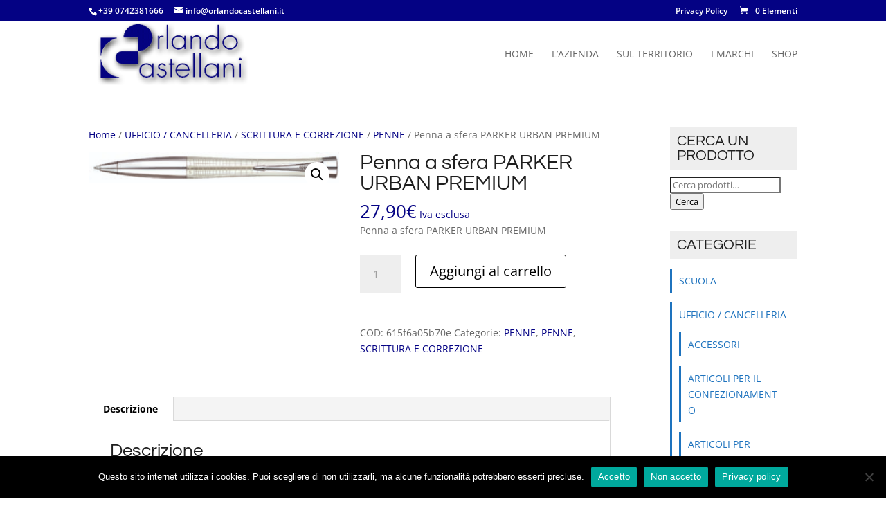

--- FILE ---
content_type: text/css
request_url: https://orlandocastellani.it/wp-content/themes/orlando-castellani-s-r-l/style.css?ver=4.27.5
body_size: 196
content:
/*
Theme Name:  Orlando Castellani S.r.l.
Theme URI:   https://18.orlandocastellani.it
Version:     1.0
Description: Orlando Castellani S.r.l..
Author:      admin
Author URI:  https://18.orlandocastellani.it
Template:    Divi
*/

/*- Add any CSS custom code for this child theme below this line -*/